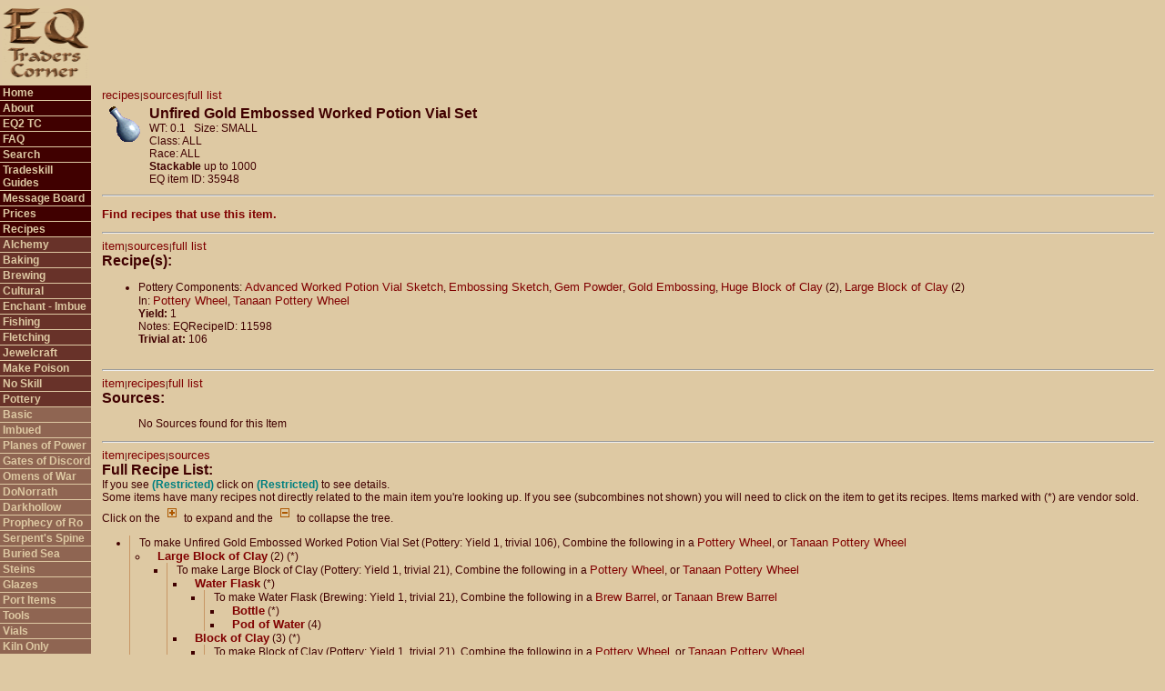

--- FILE ---
content_type: text/html; charset=UTF-8
request_url: https://eqtraders.com/items/show_item.php?item=30119&menustr=080090900000
body_size: 17753
content:
<html>
<head>
    <script async src="//pagead2.googlesyndication.com/pagead/js/adsbygoogle.js"></script>
    <script>
     (adsbygoogle = window.adsbygoogle || []).push({
          google_ad_client: "ca-pub-7675585183488614",
          enable_page_level_ads: true
     });
    </script>
    <!-- Global site tag (gtag.js) - Google Analytics -->
    <script async src="https://www.googletagmanager.com/gtag/js?id=G-FPHMVWGVGZ"></script>
    <script>
    window.dataLayer = window.dataLayer || [];
     function gtag(){dataLayer.push(arguments);}
    gtag('js', new Date());

  gtag('config', 'G-FPHMVWGVGZ');
</script>
<title>
EQTC - Item: Unfired Gold Embossed Worked Potion Vial Set</title>
<link rel="alternate" type="application/rss+xml" title="EQTraders Headlines RSS Feed" href="https://www.eqtraders.com/rss_feed.php" />
 <meta http-equiv="Content-Type" content="text/html; charset=iso-8859-1" />
<link rel="stylesheet" href="/library/eqtraders.css">
<style type="text/css" media="screen">@import url("/library/notfornn4.css");</style>
</head>
<body bgcolor="#dec9a3" marginwidth="0" marginheight="0" leftmargin="0" topmargin="0">
<table width="100%" border="0" cellspacing="0" cellpadding="0">
  <tr> 
    <td width="100" height="80"> 
      <div align="center"><img src="/images/newEQTCsmall.gif" width="96" height="80" alt="EQ Traders Corner"/></div>
    </td>
    <td colspan="3" height="80" align="right"><script async src="//pagead2.googlesyndication.com/pagead/js/adsbygoogle.js"></script>
<!-- EQ Traders Corner Site -->
<ins class="adsbygoogle"
     style="display:inline-block;width:728px;height:90px"
     data-ad-client="ca-pub-7675585183488614"
     data-ad-slot="8270402938"></ins>
<script>
(adsbygoogle = window.adsbygoogle || []).push({});
</script>&nbsp;&nbsp;</td>
  </tr>
  <tr valign="top"> 
    <td width="100" valign="top"> 
        <div id="button"><ul>
    <li class="unselected1"><a href="/index.php?menustr=010000000000">Home</a></li>
    <li class="unselected1"><a href="/articles/article_page.php?article=g1&menustr=020000000000">About</a></li>
    <li class="unselected1"><a href="/sitejump.php">EQ2 TC</a></li>
    <li class="unselected1"><a href="/articles/article_page.php?article=g7&amp;menustr=030000000000">FAQ</a></li>
    <li class="unselected1"><a href="/search/search.php?menustr=035000000000">Search</a></li>
    <li class="unselected1"><a href="/articles/article_page.php?article=g12&menustr=040000000000">Tradeskill Guides</a></li>
    <li class="unselected1"><a href="/boardjump.php">Message Board</a></li>
    <li class="unselected1"><a href="/articles/article_page.php?article=g189&amp;menustr=070000000000">Prices</a></li>
    <li class="unselected1"><a href="/articles/article_page.php?article=g28&amp;menustr=080000000000">Recipes</a></li>
    <li class="unselected2"><a href="/articles/article_page.php?article=g29&amp;menustr=080010000000">Alchemy</a></li>
    <li class="unselected2"><a href="/articles/article_page.php?article=g33&amp;menustr=080020000000">Baking</a></li>
    <li class="unselected2"><a href="/articles/article_page.php?article=g34&amp;menustr=080030000000">Brewing</a></li>
    <li class="unselected2"><a href="/articles/article_page.php?article=g67&amp;menustr=080040000000">Cultural</a></li>
    <li class="unselected2"><a href="/recipes/recipe_page.php?article=186&amp;rsa=Cast%20Spell&amp;sub=&amp;sb=item&amp;menustr=080045000000">Enchant - Imbue</a></li>
    <li class="unselected2"><a href="/recipes/recipe_page.php?article=38&amp;rsa=Fishing&amp;sb=item&amp;menustr=080050000000">Fishing</a></li>
    <li class="unselected2"><a href="/articles/article_page.php?article=g39&amp;menustr=080060000000">Fletching</a></li>
    <li class="unselected2"><a href="/articles/article_page.php?article=g48&amp;menustr=080070000000">Jewelcraft</a></li>
    <li class="unselected2"><a href="/articles/article_page.php?article=g52&amp;menustr=080080000000">Make Poison</a></li>
    <li class="unselected2"><a href="/articles/article_page.php?article=g357&amp;menustr=080085000000">No Skill</a></li>
    <li class="unselected2"><a href="/articles/article_page.php?article=g55&amp;menustr=080090000000">Pottery</a></li>
    <li class="unselected3"><a href="/recipes/pottery_recipe_page.php?article=114&rsa=Pottery&sub=basic&sb=item&menustr=080090020000">Basic</a></li>
    <li class="unselected3"><a href="/recipes/pottery_recipe_page.php?article=115&rsa=Pottery&sub=deity&sb=item&menustr=080090040000">Imbued</a></li>
    <li class="unselected3"><a href="/recipes/pottery_recipe_page.php?article=182&rsa=Pottery&sub=pop&sb=item&menustr=080090050000">Planes of Power</a></li>
    <li class="unselected3"><a href="/recipes/pottery_recipe_page.php?article=234&rsa=Pottery&sub=GoD&sb=item&menustr=080090055000">Gates of Discord</a></li>
    <li class="unselected3"><a href="/recipes/recipe_page.php?article=283&amp;rsa=Pottery&sub=OoW&amp;sb=item&amp;menustr=080090058000">Omens of War</a></li>
    <li class="unselected3"><a href="/recipes/pottery_recipe_page.php?article=299&rsa=Pottery&sb=item&sub=dron&menustr=080090059000">DoNorrath</a></li>
    <li class="unselected3"><a href="/recipes/recipe_page.php?article=354&amp;rsa=Pottery&sub=dodh&amp;sb=item&amp;menustr=080090060000">Darkhollow</a></li>
    <li class="unselected3"><a href="/recipes/pottery_recipe_page.php?article=359&amp;rsa=Pottery&sub=por&amp;sb=item&amp;menustr=080090061000">Prophecy of Ro</a></li>
    <li class="unselected3"><a href="/recipes/pottery_recipe_page.php?article=397&amp;rsa=Pottery&sub=TSS&amp;sb=item&amp;menustr=080090062000">Serpent's Spine</a></li>
    <li class="unselected3"><a href="/recipes/pottery_recipe_page.php?article=407&rsa=Pottery&sub=TBS&sb=item&menustr=080090063000">Buried Sea</a></li>
    <li class="unselected3"><a href="/recipes/pottery_recipe_page.php?article=116&rsa=Pottery&sub=stein&sb=item&menustr=080090069000">Steins</a></li>
    <li class="unselected3"><a href="/recipes/recipe_page.php?article=119&rsa=Pottery&sb=item&sub=glaze&menustr=080090070000">Glazes</a></li>
    <li class="unselected3"><a href="/recipes/pottery_recipe_page.php?article=117&rsa=Pottery&sub=stone&sb=item&menustr=080090080000">Port Items</a></li>
    <li class="unselected3"><a href="/recipes/pottery_recipe_page.php?article=56&rsa=Pottery&sb=item&sub=tools&menustr=080090100000">Tools</a></li>
    <li class="unselected3"><a href="/recipes/pottery_recipe_page.php?article=185&rsa=Pottery&sb=item&sub=potion&menustr=080090110000">Vials</a></li>
    <li class="unselected3"><a href="/recipes/pottery_recipe_page.php?article=118&rsa=Pottery&sub=kiln&sb=item&menustr=080090120000">Kiln Only</a></li>
    <li class="unselected3"><a href="/recipes/pottery_recipe_page.php?article=384&amp;rsa=Pottery&sub=other&amp;sb=item&amp;menustr=080090700000">Other</a></li>
    <li class="unselected3"><a href="/recipes/pottery_recipe_page.php?article=385&amp;rsa=Pottery&sub=quest&amp;sb=item&amp;menustr=080090800000">Quest</a></li>
    <li class="selected"><a href="/recipes/recipe_quicklist.php?rsa=Pottery&menustr=080090900000">Quick Trivial List</a></li>
    <li class="unselected2"><a href="/articles/article_page.php?article=g57&amp;menustr=080100000000">Smithing</a></li>
    <li class="unselected2"><a href="/articles/article_page.php?article=g83&amp;menustr=080105000000">Spell Research</a></li>
    <li class="unselected2"><a href="/articles/article_page.php?article=g62&amp;menustr=080110000000">Tailoring</a></li>
    <li class="unselected2"><a href="/articles/article_page.php?article=g66&amp;menustr=080120000000">Tinkering</a></li>
    <li class="unselected1"><a href="/articles/article_page.php?article=g84&amp;menustr=110000000000">Trade Supplies</a></li>
    <li class="unselected1"><a href="/articles/article_page.php?article=q23&amp;menustr=120000000000">Quests</a></li>
    <li class="unselected1"><a href="/calculators/main.php?menustr=130000000000">Calculators</a></li>
    <li class="unselected1"><a href="/index.php?archive=true&menustr=140000000000">News Archives</a></li>
    <li class="unselected1"><a href="/articles/article_page.php?article=g94&amp;menustr=150000000000">Submit</a></li>
    <li class="unselected1"><a href="/articles/article_page.php?article=g93&amp;menustr=160000000000">Links</a></li>
    <li class="selected"><a href="http://www.eqtraders.com/articles/article_page.php?article=g218&menustr=010000000000" border="0"><img src="http://www.eqtraders.com/images/paypall.gif" border="0" alt="Paypal Donation" /></a>
<script src="https://liberapay.com/NiamiDenmother/widgets/button.js"></script>
<noscript><a href="https://liberapay.com/NiamiDenmother/donate"><img alt="Donate using Liberapay" src="https://liberapay.com/assets/widgets/donate.svg"></a></noscript>
</li>
    <li class="selected"> 
<form name="menusearch" method="post" action="https://eqtraders.com/search/search.php">
  <!--<input name="data[item]" type="text" id="data[item]" style="width: 100px;" />-->
  <input name="item" type="text" id="item" style="width: 100px;" />
  <input type="submit" name="Submit" value="Find" style="width: 50px;" />
  <input type="hidden" name="menustr" id="menustr" value="035000000000" />
  <input name="min" type="hidden" id="min" value="0" />
  <input type="hidden" name="hits" id="hits" value="0" />
</form>

    </li>
    <li><div align="center"><a href="http://www.eqtraders.com/rss_feed.php"><img src="/images/rss.gif" width="36" height="14" name="RSS feed" alt="RSS feed" /></a></div></li>
  </ul></div>
 
    </td>
    <td> 
      <table width="100%" border="0" cellspacing="0" cellpadding="3">
        <tr>
		  <td width="3"></td>
          <td class="mainbody"><!--<font size="+2">I am currently making some changes
              to ADVANCED SEARCH that could potentially cause errors. These will be temporary and
              I will fix
            any errors as fast as I can. ~Ngreth.<br /><br /></font>-->
      
<script type="text/javascript" src="http://eqtraders.com/library/aqtree.js"></script> 
<a name="item"></a><font size="1"><a href="#recipes">recipes</a>|<a href="#sources">sources</a>|<a href="#full">full list</a></font><br />


<table border="0" cellspacing="4" cellpadding="4" style="border-collapse: collapse" class="mainbody"><tr>
				<td valign="top">
				<img border="0" src="http://eqtraders.com/item-icons/item_585.gif" width="40" height="40"></td>
				<td valign="top">
<span class="headers">Unfired Gold Embossed Worked Potion Vial Set</span><br />
WT: 0.1 &nbsp;&nbsp;Size: SMALL<br />
Class: ALL<br />
Race: ALL<br />
<strong>Stackable</strong> up to 1000<br />EQ item ID: 35948<br />

</td></tr></table>

<hr />
<p><span class="headers"><a href="http://eqtraders.com/search/reverse_recipe_search.php?item=30119&menustr=080090900000">Find recipes that use this item.</a></span></p>
<hr />
<a name="recipes"></a><font size="1"><a href="#item">item</a>|<a href="#sources">sources</a>|<a href="#full">full list</a></font><br /><span class="headers">Recipe(s):</span><br /><ul><li>Pottery Components: <a href="https://eqtraders.com//items/show_item.php?item=22379">Advanced Worked Potion Vial Sketch</a>, <a href="https://eqtraders.com//items/show_item.php?item=30108">Embossing Sketch</a>, <a href="https://eqtraders.com//items/show_item.php?item=22762">Gem Powder</a>, <a href="https://eqtraders.com//items/show_item.php?item=30106">Gold Embossing</a>, <a href="https://eqtraders.com//items/show_item.php?item=19405">Huge Block of Clay</a> (2), <a href="https://eqtraders.com//items/show_item.php?item=1301">Large Block of Clay</a> (2)<br />In: <a href="https://eqtraders.com//items/show_item.php?item=1750">Pottery Wheel</a>, <a href="https://eqtraders.com//items/show_item.php?item=5495">Tanaan Pottery Wheel</a><br /><b>Yield: </b>1<br />Notes: EQRecipeID: 11598<br />
<b>Trivial at:</b> 106<br />
</li><br />
</ul>

<hr />
<a name="sources"></a><font size="1"><a href="#item">item</a>|<a href="#recipes">recipes</a>|<a href="#full">full list</a></font><br /><span class="headers">Sources:</span><br />
<ul> No Sources found for this Item</ul>

<hr />
<a name="full"></a><font size="1"><a href="#item">item</a>|<a href="#recipes">recipes</a>|<a href="#sources">sources</a></font><br /><span class="headers">Full Recipe List:</span><br />
If you see <font color="teal"><b>(Restricted)</b></font> click on <font color="teal"><b>(Restricted)</b></font> to see details.<br />Some items have many recipes not directly related to the main item you're looking up. If you see (subcombines not shown) you will need to click on the item to get its recipes.  Items marked with (*) are vendor sold.<br /><div id="JS_CSS" style="display: none;">Click on the <img src="/images/plus.gif"> to expand and the <img src="/images/minus.gif"> to collapse the tree.</div> 
<script language="javascript">
   tag = document.getElementById ("JS_CSS");
   tag.style.display = "block";
</script><ul class="aqtree">
  <li class="expand">To make Unfired Gold Embossed Worked Potion Vial Set (Pottery: Yield 1, trivial 106), Combine the following in a <a href="/items/show_item.php?item=1750">Pottery Wheel</a>, or <a href="/items/show_item.php?item=5495">Tanaan Pottery Wheel</a>
<ul>
<li><b><a href="/items/show_item.php?item=1301">Large Block of Clay</a></b> (2) (*)<ul><li class="expand">
To make Large Block of Clay (Pottery: Yield 1, trivial 21), Combine the following in a <a href="/items/show_item.php?item=1750">Pottery Wheel</a>, or <a href="/items/show_item.php?item=5495">Tanaan Pottery Wheel</a>
<ul>
<li><b><a href="/items/show_item.php?item=1001">Water Flask</a></b> (*)<ul><li class="expand">
To make Water Flask (Brewing: Yield 1, trivial 21), Combine the following in a <a href="/items/show_item.php?item=1457">Brew Barrel</a>, or <a href="/items/show_item.php?item=5497">Tanaan Brew Barrel</a>
<ul>
<li><b><a href="/items/show_item.php?item=1285">Bottle</a></b> (*)
</li>
<li><b><a href="/items/show_item.php?item=1634">Pod of Water</a></b> (4)
</li>
</ul>
</li></ul>
</li>
<li><b><a href="/items/show_item.php?item=1300">Block of Clay</a></b> (3) (*)<ul><li class="expand">
To make Block of Clay (Pottery: Yield 1, trivial 21), Combine the following in a <a href="/items/show_item.php?item=1750">Pottery Wheel</a>, or <a href="/items/show_item.php?item=5495">Tanaan Pottery Wheel</a>
<ul>
<li><b><a href="/items/show_item.php?item=1001">Water Flask</a></b> (*)
</li>
<li><b><a href="/items/show_item.php?item=1302">Small Block of Clay</a></b> (3) (*)<ul><li class="expand">
To make Small Block of Clay (Pottery: Yield 3, trivial 21), Combine the following in a <a href="/items/show_item.php?item=1750">Pottery Wheel</a>, or <a href="/items/show_item.php?item=5495">Tanaan Pottery Wheel</a>
<ul>
<li><b><a href="/items/show_item.php?item=1001">Water Flask</a></b> (*)
</li>
<li><b><a href="/items/show_item.php?item=1300">Block of Clay</a></b> (*)
</li>
</ul>
</li></ul>
</li>
</ul>

</li><li class="expand">Alternatively: To make Block of Clay (Pottery: Yield 2, trivial 21), Combine the following in a <a href="/items/show_item.php?item=1750">Pottery Wheel</a>, or <a href="/items/show_item.php?item=5495">Tanaan Pottery Wheel</a>
<ul>
<li><b><a href="/items/show_item.php?item=1001">Water Flask</a></b> (*)
</li>
<li><b><a href="/items/show_item.php?item=1301">Large Block of Clay</a></b> (*)
</li>
</ul>
</li></ul>
</li>
</ul>
</li></ul>
</li>
<li><b><a href="/items/show_item.php?item=19405">Huge Block of Clay</a></b> (2) (*)
</li>
<li><b><a href="/items/show_item.php?item=22379">Advanced Worked Potion Vial Sketch</a></b> (*)
</li>
<li><b><a href="/items/show_item.php?item=22762">Gem Powder</a></b> (*)
</li>
<li><b><a href="/items/show_item.php?item=30106">Gold Embossing</a></b> (*)
</li>
<li><b><a href="/items/show_item.php?item=30108">Embossing Sketch</a></b> (*)
</li>
</ul>
</li>
</ul><hr />  <a href="http://eqtraders.com/items/show_item.php?item=30119&printer=tree" class="header">Printer Friendly version</a><br /> <hr /><div align="center"><script async src="//pagead2.googlesyndication.com/pagead/js/adsbygoogle.js"></script>
<!-- EQ Traders Corner Site Bottom -->
<ins class="adsbygoogle"
     style="display:inline-block;width:728px;height:90px"
     data-ad-client="ca-pub-7675585183488614"
     data-ad-slot="3700602539"></ins>
<script>
(adsbygoogle = window.adsbygoogle || []).push({});
</script></div>
<br />
<span class="copywrite">&copy; 2003-24 Niami Denmother.  <br />The fine print. This is a research and information site. All of the information on this site has been gathered and submitted by the players and Niami Denmother. While we try our best to keep the information here as accurate and up to date as possible, rely upon it at your own risk. By submitting information and graphics to this site, you are granting us permission to use the materials in any way that we deem appropriate. EverQuest is a registered trademark of Darkpaw Games LLC. Except as is disclosed on the "about" page, this site has no official connection with EverQuest or Darkpaw Games LLC. All information, articles and graphics on this site are the copyright of EQ Traders Corner, its owners and/or Darkpaw Games LLC and may not be copied or reprinted without the express written approval of the copyright holder. This site is not meant to represent official EverQuest (Darkpaw Games) policy, and we are not responsible for errors and/or omissions that occur due to changes in EverQuest trade skills or information that we received from the community that is in error.</span><br /> Hosted By: <a href="http://www.racknine.com/ref.php?ref=eqtraders"><img src="http://eqtraders.com/images/WLOGO.GIF" border="0" align="texttop" alt="racknine" /></a>
</td><td width="3">
</td></tr></table>
</tr></table>
</body>
</html>

--- FILE ---
content_type: text/html; charset=utf-8
request_url: https://www.google.com/recaptcha/api2/aframe
body_size: 269
content:
<!DOCTYPE HTML><html><head><meta http-equiv="content-type" content="text/html; charset=UTF-8"></head><body><script nonce="XylF-X9U3X34yCE1-lzNUA">/** Anti-fraud and anti-abuse applications only. See google.com/recaptcha */ try{var clients={'sodar':'https://pagead2.googlesyndication.com/pagead/sodar?'};window.addEventListener("message",function(a){try{if(a.source===window.parent){var b=JSON.parse(a.data);var c=clients[b['id']];if(c){var d=document.createElement('img');d.src=c+b['params']+'&rc='+(localStorage.getItem("rc::a")?sessionStorage.getItem("rc::b"):"");window.document.body.appendChild(d);sessionStorage.setItem("rc::e",parseInt(sessionStorage.getItem("rc::e")||0)+1);localStorage.setItem("rc::h",'1768677049721');}}}catch(b){}});window.parent.postMessage("_grecaptcha_ready", "*");}catch(b){}</script></body></html>